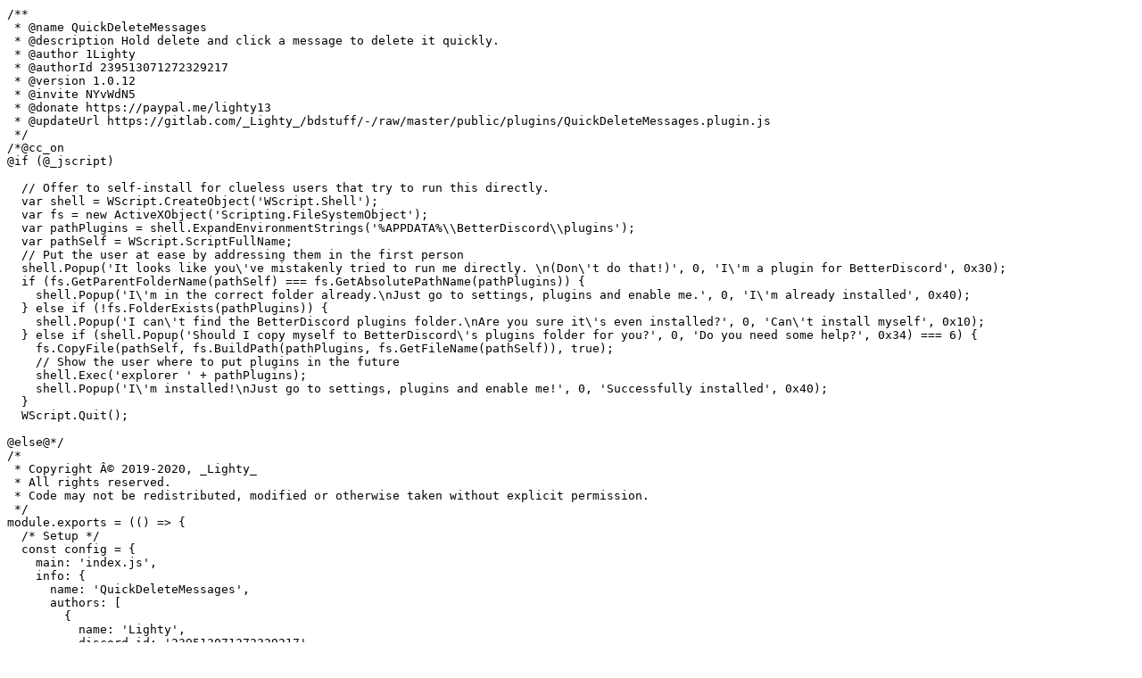

--- FILE ---
content_type: application/javascript
request_url: https://_lighty_.gitlab.io/bdstuff/plugins/QuickDeleteMessages.plugin.js
body_size: 14133
content:
/**
 * @name QuickDeleteMessages
 * @description Hold delete and click a message to delete it quickly.
 * @author 1Lighty
 * @authorId 239513071272329217
 * @version 1.0.12
 * @invite NYvWdN5
 * @donate https://paypal.me/lighty13
 * @updateUrl https://gitlab.com/_Lighty_/bdstuff/-/raw/master/public/plugins/QuickDeleteMessages.plugin.js
 */
/*@cc_on
@if (@_jscript)

  // Offer to self-install for clueless users that try to run this directly.
  var shell = WScript.CreateObject('WScript.Shell');
  var fs = new ActiveXObject('Scripting.FileSystemObject');
  var pathPlugins = shell.ExpandEnvironmentStrings('%APPDATA%\\BetterDiscord\\plugins');
  var pathSelf = WScript.ScriptFullName;
  // Put the user at ease by addressing them in the first person
  shell.Popup('It looks like you\'ve mistakenly tried to run me directly. \n(Don\'t do that!)', 0, 'I\'m a plugin for BetterDiscord', 0x30);
  if (fs.GetParentFolderName(pathSelf) === fs.GetAbsolutePathName(pathPlugins)) {
    shell.Popup('I\'m in the correct folder already.\nJust go to settings, plugins and enable me.', 0, 'I\'m already installed', 0x40);
  } else if (!fs.FolderExists(pathPlugins)) {
    shell.Popup('I can\'t find the BetterDiscord plugins folder.\nAre you sure it\'s even installed?', 0, 'Can\'t install myself', 0x10);
  } else if (shell.Popup('Should I copy myself to BetterDiscord\'s plugins folder for you?', 0, 'Do you need some help?', 0x34) === 6) {
    fs.CopyFile(pathSelf, fs.BuildPath(pathPlugins, fs.GetFileName(pathSelf)), true);
    // Show the user where to put plugins in the future
    shell.Exec('explorer ' + pathPlugins);
    shell.Popup('I\'m installed!\nJust go to settings, plugins and enable me!', 0, 'Successfully installed', 0x40);
  }
  WScript.Quit();

@else@*/
/*
 * Copyright © 2019-2020, _Lighty_
 * All rights reserved.
 * Code may not be redistributed, modified or otherwise taken without explicit permission.
 */
module.exports = (() => {
  /* Setup */
  const config = {
    main: 'index.js',
    info: {
      name: 'QuickDeleteMessages',
      authors: [
        {
          name: 'Lighty',
          discord_id: '239513071272329217',
          github_username: 'LightyPon',
          twitter_username: ''
        }
      ],
      version: '1.0.12',
      description: 'Hold delete and click a message to delete it quickly.',
      github: 'https://github.com/1Lighty',
      github_raw: 'https://gitlab.com/_Lighty_/bdstuff/-/raw/master/public/plugins/QuickDeleteMessages.plugin.js'
    },
    changelog: [
      {
        title: 'Fixed',
        type: 'added',
        items: ['Fixed plugin being non functional.']
      }
    ],
    defaultConfig: [
      {
        type: 'category',
        id: 'misc',
        name: 'settings',
        collapsible: true,
        shown: true,
        settings: [
          {
            name: 'Show confirmation',
            note: 'Can still hold shift to bypass it!',
            id: 'confirmDelete',
            type: 'switch',
            value: false
          },
          {
            name: 'Use CTRL instead of Delete',
            id: 'ctrlClickDelete',
            type: 'switch',
            value: false
          }
        ]
      }
    ]
  };

  /* Build */
  const buildPlugin = ([Plugin, Api]) => {
    const { ContextMenu, EmulatedTooltip, Toasts, Settings, Popouts, Modals, Utilities, WebpackModules, Filters, DiscordModules, ColorConverter, DOMTools, DiscordClasses, DiscordSelectors, ReactTools, ReactComponents, Logger, Patcher, PluginUpdater, PluginUtilities, DiscordClassModules, Structs } = Api;
    const { React, ModalStack, ContextMenuActions, ContextMenuItem, ContextMenuItemsGroup, ReactDOM, ChannelStore, GuildStore, UserStore, DiscordConstants, Dispatcher, GuildMemberStore, GuildActions, SwitchRow, EmojiUtils, RadioGroup, FlexChild, PopoutOpener, Textbox } = DiscordModules;

    const Permissions = WebpackModules.getByProps('can', 'initialize');

    const cssPath = function(el) {
      if (!(el instanceof Element)) return;
      const path = [];
      while (el.nodeType === Node.ELEMENT_NODE) {
        let selector = el.nodeName.toLowerCase();
        if (el.id) selector += `#${el.id}`;
        else {
          let sib = el, nth = 1;
          while (sib.nodeType === Node.ELEMENT_NODE && (sib = sib.previousSibling) && nth++);
          selector += `:nth-child(${nth})`;
        }
        path.unshift(selector);
        el = el.parentNode;
        if (el.id === 'app-mount') break;
      }
      return path.join(' > ');
    };

    return class QuickDeleteMessages extends Plugin {
      constructor() {
        super();
        try {
          WebpackModules.getByProps('openModal', 'hasModalOpen').closeModal(`${this.name}_DEP_MODAL`);
        } catch (e) { }
      }
      onStart() {
        this.tools = {
          deleteMessage: DiscordModules.MessageActions.deleteMessage,
          confirmDelete: WebpackModules.getByProps('confirmDelete').confirmDelete
        };

        this.deleteKeyDown = false;
        document.addEventListener(
          'keydown',
          (this.keydownListener = e => {
            if (e.repeat) return;
            if (e.keyCode === 46) this.deleteKeyDown = true;
          })
        );
        document.addEventListener(
          'keyup',
          (this.keyupListener = e => {
            if (e.repeat) return;
            if (e.keyCode === 46) this.deleteKeyDown = false;
          })
        );
        const messageClassname = WebpackModules.getByProps('groupStart', 'message').message.split(' ')[0];
        const containerClassname = WebpackModules.getByProps('embedWrapper', 'container').container.split(' ')[0];
        document.addEventListener(
          'click',
          (this.clickListener = e => {
            if (this.settings.misc.ctrlClickDelete ? !e.ctrlKey : !this.deleteKeyDown) return;
            let { target } = e;
            while (target && (!target.classList || !target.classList.contains(messageClassname))) target = target.parentElement;
            if (!target) return;
            const instance = ReactTools.getOwnerInstance(document.querySelector(cssPath(target.querySelector(`.${ containerClassname}`))));
            if (!instance || !instance.props || !instance.props.message) return;
            if (!this.canDelete(instance.props)) return;
            this.settings.misc.confirmDelete && !e.shiftKey ? this.tools.confirmDelete(instance.props.channel, instance.props.message, true) : this.tools.deleteMessage(instance.props.channel.id, instance.props.message.id);
            e.preventDefault();
            e.stopPropagation();
            return false;
          }),
          true
        );
      }

      onStop() {
        if (this.keydownListener) document.removeEventListener('keydown', this.keydownListener);
        if (this.keyupListener) document.removeEventListener('keyup', this.keyupListener);
        if (this.clickListener) document.removeEventListener('click', this.clickListener);
      }

      canDelete(props) {
        return props.message.author.id === UserStore.getCurrentUser().id || Permissions.can(DiscordModules.DiscordPermissions.MANAGE_MESSAGES, props.channel);
      }

      /* zlib uses reference to defaultSettings instead of a cloned object, which sets settings as default settings, messing everything up */
      loadSettings(defaultSettings) {
        return PluginUtilities.loadSettings(this.name, Utilities.deepclone(this.defaultSettings ? this.defaultSettings : defaultSettings));
      }

      /* PATCHES */

      patchAll() { }

      /* PATCHES */

      getSettingsPanel() {
        return this.buildSettingsPanel().getElement();
      }

      get [Symbol.toStringTag]() {
        return 'Plugin';
      }
      get css() {
        return this._css;
      }
      get name() {
        return config.info.name;
      }
      get short() {
        let string = '';

        for (let i = 0, len = config.info.name.length; i < len; i++) {
          const char = config.info.name[i];
          if (char === char.toUpperCase()) string += char;
        }

        return string;
      }
      get author() {
        return config.info.authors.map(author => author.name).join(', ');
      }
      get version() {
        return config.info.version;
      }
      get description() {
        return config.info.description;
      }
    };
  };

  /* Finalize */

  let ZeresPluginLibraryOutdated = false;
  try {
    if (global.BdApi && BdApi.Plugins && typeof BdApi.Plugins.get === 'function') {
      const a = (c, a) => ((c = c.split('.').map(b => parseInt(b))), (a = a.split('.').map(b => parseInt(b))), !!(a[0] > c[0])) || !!(a[0] == c[0] && a[1] > c[1]) || !!(a[0] == c[0] && a[1] == c[1] && a[2] > c[2]),
        b = BdApi.Plugins.get('ZeresPluginLibrary');
      ((b, c) => b && b._config && b._config.info && b._config.info.version && a(b._config.info.version, c))(b, '1.2.18') && (ZeresPluginLibraryOutdated = !0);
    }
  } catch (e) {
    console.error('Error checking if ZeresPluginLibrary is out of date', e);
  }

  return !global.ZeresPluginLibrary || ZeresPluginLibraryOutdated
    ? class {
      constructor() {
        this._config = config;
        this.start = this.load = this.handleMissingLib;
      }
      getName() {
        return this.name.replace(/\s+/g, '');
      }
      getAuthor() {
        return this.author;
      }
      getVersion() {
        return this.version;
      }
      getDescription() {
        return `${this.description } You are missing ZeresPluginLibrary for this plugin, please enable the plugin and click Download Now.`;
      }
      stop() { }
      start() {
        this.handleMissingLib();
      }
      load() {
        this.handleMissingLib();
      }
      handleMissingLib() {
        const a = BdApi.findModuleByProps('openModal', 'hasModalOpen');
        if (a && a.hasModalOpen(`${this.name}_DEP_MODAL`)) return;
        const b = !global.ZeresPluginLibrary,
          c = ZeresPluginLibraryOutdated ? 'Outdated Library' : 'Missing Library',
          d = `The Library ZeresPluginLibrary required for ${this.name} is ${ZeresPluginLibraryOutdated ? 'outdated' : 'missing'}.`,
          e = BdApi.findModuleByDisplayName('Text'),
          f = BdApi.findModuleByDisplayName('ConfirmModal'),
          g = () => BdApi.alert(c, BdApi.React.createElement('span', {}, BdApi.React.createElement('div', {}, d), 'Due to a slight mishap however, you\'ll have to download the libraries yourself. This is not intentional, something went wrong, errors are in console.', b || ZeresPluginLibraryOutdated ? BdApi.React.createElement('div', {}, BdApi.React.createElement('a', { href: 'https://betterdiscord.net/ghdl?id=2252', target: '_blank' }, 'Click here to download ZeresPluginLibrary')) : null));
        if (!a || !f || !e) return console.error(`Missing components:${(a ? '' : ' ModalStack') + (f ? '' : ' ConfirmationModalComponent') + (e ? '' : 'TextElement')}`), g();
        class h extends BdApi.React.PureComponent {
          constructor(a) {
            super(a), (this.state = { hasError: !1 });
          }
          componentDidCatch(a) {
            console.error(`Error in ${this.props.label}, screenshot or copy paste the error above to Lighty for help.`), this.setState({ hasError: !0 }), typeof this.props.onError === 'function' && this.props.onError(a);
          }
          render() {
            return this.state.hasError ? null : this.props.children;
          }
        }
        let i = !1,
          j = !1;
        const k = a.openModal(
          b => {
            if (j) return null;
            try {
              return BdApi.React.createElement(
                h,
                {
                  label: 'missing dependency modal',
                  onError: () => {
                    a.closeModal(k), g();
                  }
                },
                BdApi.React.createElement(
                  f,
                  {
                    header: c,
                    children: BdApi.React.createElement(e, { size: e.Sizes.SIZE_16, children: [`${d} Please click Download Now to download it.`] }),
                    red: !1,
                    confirmText: 'Download Now',
                    cancelText: 'Cancel',
                    onCancel: b.onClose,
                    onConfirm: () => {
                      if (i) return;
                      i = !0;
                      const b = require('request'),
                        c = require('fs'),
                        d = require('path');
                      b('https://raw.githubusercontent.com/rauenzi/BDPluginLibrary/master/release/0PluginLibrary.plugin.js', (b, e, f) => {
                        try {
                          if (b || e.statusCode !== 200) return a.closeModal(k), g();
                          c.writeFile(d.join(BdApi.Plugins && BdApi.Plugins.folder ? BdApi.Plugins.folder : window.ContentManager.pluginsFolder, '0PluginLibrary.plugin.js'), f, () => { });
                        } catch (b) {
                          console.error('Fatal error downloading ZeresPluginLibrary', b), a.closeModal(k), g();
                        }
                      });
                    },
                    ...b,
                    onClose: () => { }
                  }
                )
              );
            } catch (b) {
              return console.error('There has been an error constructing the modal', b), (j = !0), a.closeModal(k), g(), null;
            }
          },
          { modalKey: `${this.name}_DEP_MODAL` }
        );
      }
      get [Symbol.toStringTag]() {
        return 'Plugin';
      }
      get name() {
        return config.info.name;
      }
      get short() {
        let string = '';
        for (let i = 0, len = config.info.name.length; i < len; i++) {
          const char = config.info.name[i];
          if (char === char.toUpperCase()) string += char;
        }
        return string;
      }
      get author() {
        return config.info.authors.map(author => author.name).join(', ');
      }
      get version() {
        return config.info.version;
      }
      get description() {
        return config.info.description;
      }
    }
    : buildPlugin(global.ZeresPluginLibrary.buildPlugin(config));
})();

/*@end@*/
